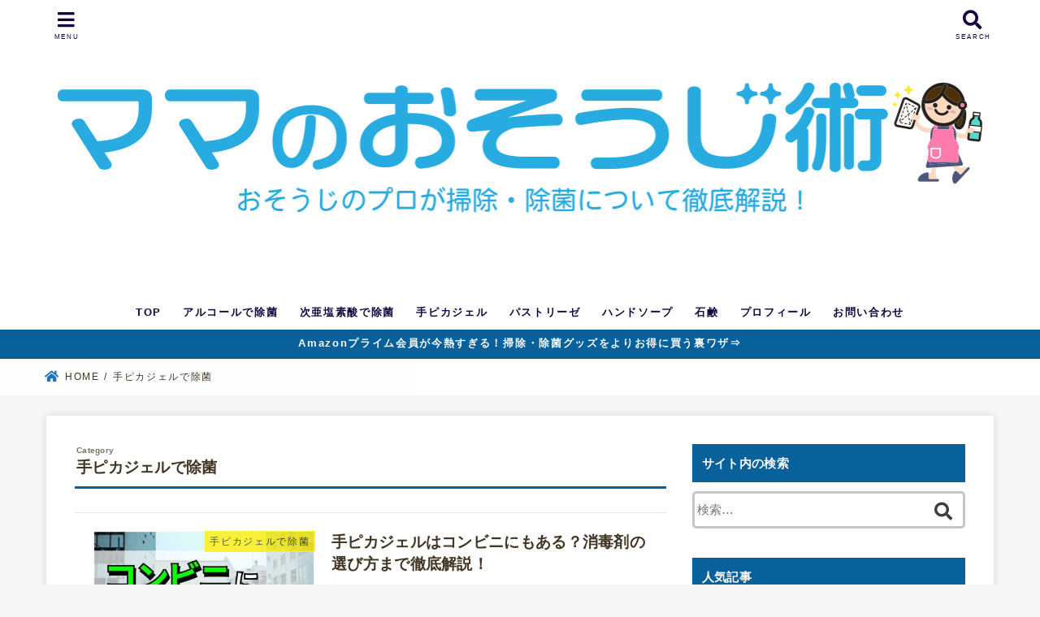

--- FILE ---
content_type: text/plain
request_url: https://www.google-analytics.com/j/collect?v=1&_v=j102&a=480398423&t=pageview&_s=1&dl=https%3A%2F%2Fosoujijutsu.com%2Fcategory%2Ftepika_gel%2F&ul=en-us%40posix&dt=%E6%89%8B%E3%83%94%E3%82%AB%E3%82%B8%E3%82%A7%E3%83%AB%E3%81%A7%E9%99%A4%E8%8F%8C%20%7C%20%E3%83%9E%E3%83%9E%E3%81%AE%E3%81%8A%E3%81%9D%E3%81%86%E3%81%98%E8%A1%93&sr=1280x720&vp=1280x720&_u=IEBAAEABAAAAACAAI~&jid=1126398497&gjid=1143131703&cid=1880222717.1769025516&tid=UA-158817375-1&_gid=1192236921.1769025516&_r=1&_slc=1&z=1352407523
body_size: -450
content:
2,cG-72E0W723XN